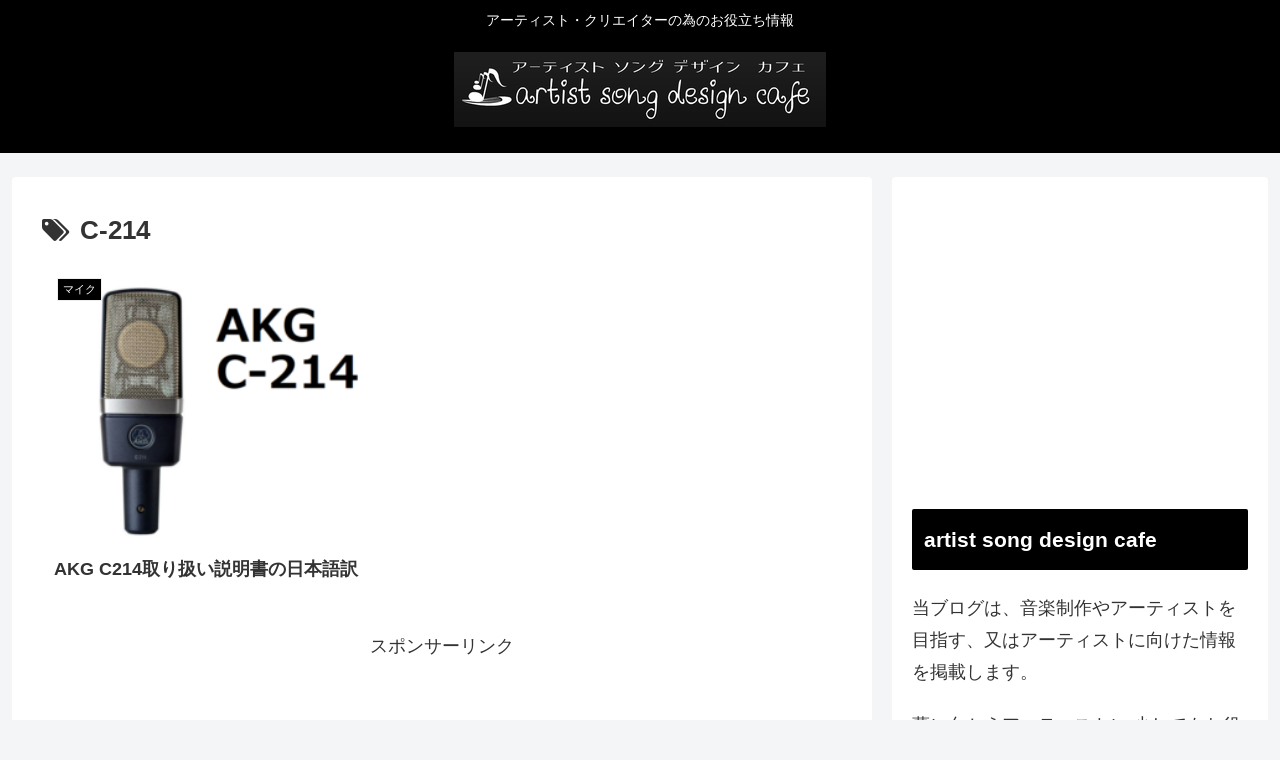

--- FILE ---
content_type: text/html; charset=utf-8
request_url: https://www.google.com/recaptcha/api2/aframe
body_size: 265
content:
<!DOCTYPE HTML><html><head><meta http-equiv="content-type" content="text/html; charset=UTF-8"></head><body><script nonce="eAqv8nlCb_wunt9c_q6iIQ">/** Anti-fraud and anti-abuse applications only. See google.com/recaptcha */ try{var clients={'sodar':'https://pagead2.googlesyndication.com/pagead/sodar?'};window.addEventListener("message",function(a){try{if(a.source===window.parent){var b=JSON.parse(a.data);var c=clients[b['id']];if(c){var d=document.createElement('img');d.src=c+b['params']+'&rc='+(localStorage.getItem("rc::a")?sessionStorage.getItem("rc::b"):"");window.document.body.appendChild(d);sessionStorage.setItem("rc::e",parseInt(sessionStorage.getItem("rc::e")||0)+1);localStorage.setItem("rc::h",'1769024004737');}}}catch(b){}});window.parent.postMessage("_grecaptcha_ready", "*");}catch(b){}</script></body></html>

--- FILE ---
content_type: text/plain
request_url: https://www.google-analytics.com/j/collect?v=1&_v=j102&a=446532811&t=pageview&_s=1&dl=https%3A%2F%2Fartist.songdesigncafe.com%2Ftag%2Fc-214%2F&ul=en-us%40posix&dt=C-214%20%7C%20%E3%82%A2%E3%83%BC%E3%83%86%E3%82%A3%E3%82%B9%E3%83%88%E3%82%BD%E3%83%B3%E3%82%B0%E3%83%87%E3%82%B6%E3%82%A4%E3%83%B3%E3%82%AB%E3%83%95%E3%82%A7&sr=1280x720&vp=1280x720&_u=IEBAAEABAAAAACAAI~&jid=1882911158&gjid=1115460945&cid=1178478237.1769024002&tid=UA-69824108-3&_gid=959840452.1769024002&_r=1&_slc=1&z=1556730531
body_size: -454
content:
2,cG-NW2Y09LSGX